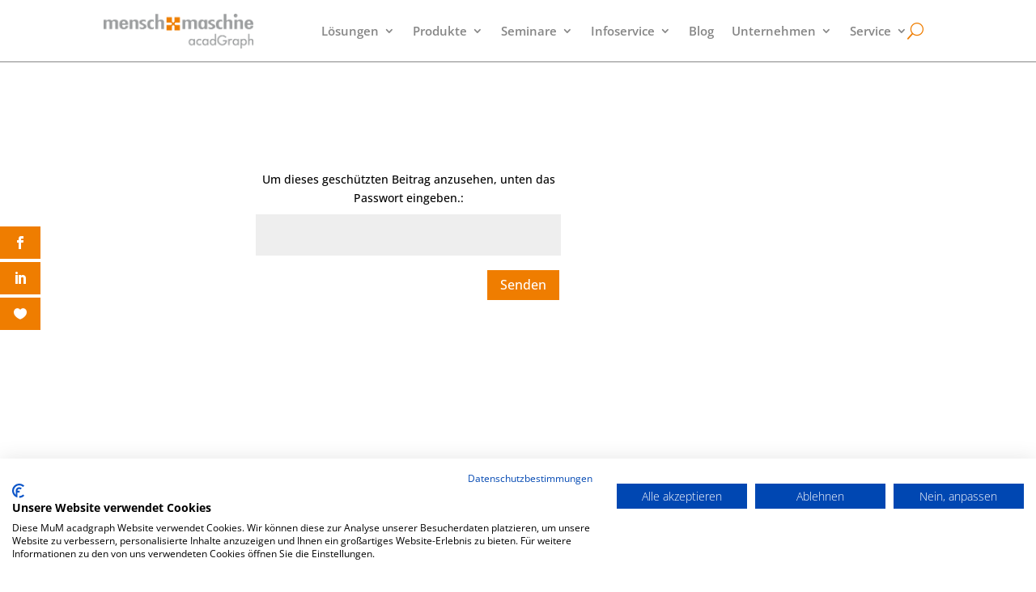

--- FILE ---
content_type: text/css
request_url: https://mum-acadgraph.de/wp-content/plugins/cookiefirst-gdpr-cookie-consent-banner/includes/block.css?ver=2.0.0
body_size: 132
content:
.cookiefirst-block-placeholder {
    padding: 2em;
    text-align: center;
    background: #f8f9fa;
    border: 1px dashed #c3c4c7;
    border-radius: 4px;
}

.cookiefirst-block-icon {
    margin-bottom: 1em;
}

.cookiefirst-block-icon .dashicons {
    font-size: 48px;
    width: 48px;
    height: 48px;
    color: #2271b1;
}

.cookiefirst-block-content h3 {
    margin: 0 0 0.5em;
    font-size: 1.2em;
    color: #1d2327;
}

.cookiefirst-block-content p {
    margin: 0;
    color: #646970;
} 

--- FILE ---
content_type: text/css
request_url: https://consent.cookiefirst.com/banner/v3.0.8/static-main-no-autoblock/C69PWK.css
body_size: 3327
content:
.cfV1xx{margin:0!important}.cf3qTu,.cf1BT5{margin-top:0!important}.cf2_ci,.cf1mKG{margin-inline-end:0!important}.cf2_ci[dir=ltr],.cf1mKG[dir=ltr]{margin-right:0!important}.cf2_ci[dir=rtl],.cf1mKG[dir=rtl]{margin-left:0!important}.cf1Uwx,.cf1BT5{margin-bottom:0!important}.cfh3aY,.cf1mKG{margin-inline-start:0!important}.cfh3aY[dir=ltr],.cf1mKG[dir=ltr]{margin-left:0!important}.cfh3aY[dir=rtl],.cf1mKG[dir=rtl]{margin-right:0!important}.cf2wzo{margin:4px!important}.cf1iCI,.cf2k6r{margin-top:4px!important}.cf36BR,.cf2F-q{margin-inline-end:4px!important}.cf36BR[dir=ltr],.cf2F-q[dir=ltr]{margin-right:4px!important}.cf36BR[dir=rtl],.cf2F-q[dir=rtl]{margin-left:4px!important}.cf3zAS,.cf2k6r{margin-bottom:4px!important}.cfORM0,.cf2F-q{margin-inline-start:4px!important}.cfORM0[dir=ltr],.cf2F-q[dir=ltr]{margin-left:4px!important}.cfORM0[dir=rtl],.cf2F-q[dir=rtl]{margin-right:4px!important}.cf2V5X{margin:8px!important}.cf3DZO,.cf2o6w{margin-top:8px!important}.cf1f8N,.cf1c7k{margin-inline-end:8px!important}.cf1f8N[dir=ltr],.cf1c7k[dir=ltr]{margin-right:8px!important}.cf1f8N[dir=rtl],.cf1c7k[dir=rtl]{margin-left:8px!important}.cfT5lw,.cf2o6w{margin-bottom:8px!important}.cf1TrN,.cf1c7k{margin-inline-start:8px!important}.cf1TrN[dir=ltr],.cf1c7k[dir=ltr]{margin-left:8px!important}.cf1TrN[dir=rtl],.cf1c7k[dir=rtl]{margin-right:8px!important}.cf1ZP4{margin:16px!important}.cf3CaA,.cfqGd9{margin-top:16px!important}.cf37o3,.cf3zls{margin-inline-end:16px!important}.cf37o3[dir=ltr],.cf3zls[dir=ltr]{margin-right:16px!important}.cf37o3[dir=rtl],.cf3zls[dir=rtl]{margin-left:16px!important}.cf-Lt-,.cfqGd9{margin-bottom:16px!important}.cf1zcj,.cf3zls{margin-inline-start:16px!important}.cf1zcj[dir=ltr],.cf3zls[dir=ltr]{margin-left:16px!important}.cf1zcj[dir=rtl],.cf3zls[dir=rtl]{margin-right:16px!important}.cf1kfv{margin:24px!important}.cf2fzS,.cf8_sf{margin-top:24px!important}.cf1t2R,.cfb5uK{margin-inline-end:24px!important}.cf1t2R[dir=ltr],.cfb5uK[dir=ltr]{margin-right:24px!important}.cf1t2R[dir=rtl],.cfb5uK[dir=rtl]{margin-left:24px!important}.cf2RHJ,.cf8_sf{margin-bottom:24px!important}.cf2aLM,.cfb5uK{margin-inline-start:24px!important}.cf2aLM[dir=ltr],.cfb5uK[dir=ltr]{margin-left:24px!important}.cf2aLM[dir=rtl],.cfb5uK[dir=rtl]{margin-right:24px!important}.cf1sdn{margin:48px!important}.cf2Vnx,.cfS00j{margin-top:48px!important}.cf16oh,.cf3DcB{margin-inline-end:48px!important}.cf16oh[dir=ltr],.cf3DcB[dir=ltr]{margin-right:48px!important}.cf16oh[dir=rtl],.cf3DcB[dir=rtl]{margin-left:48px!important}.cf13YT,.cfS00j{margin-bottom:48px!important}.cf1gwP,.cf3DcB{margin-inline-start:48px!important}.cf1gwP[dir=ltr],.cf3DcB[dir=ltr]{margin-left:48px!important}.cf1gwP[dir=rtl],.cf3DcB[dir=rtl]{margin-right:48px!important}.cf1gOb{padding:0!important}.cf1NFS,.cf2HQd{padding-top:0!important}.cf1h9L,.cfWs9U{padding-inline-end:0!important}.cf1h9L[dir=ltr],.cfWs9U[dir=ltr]{padding-right:0!important}.cf1h9L[dir=rtl],.cfWs9U[dir=rtl]{padding-left:0!important}.cf2DNL,.cf2HQd{padding-bottom:0!important}.cf1wJl,.cfWs9U{padding-inline-start:0!important}.cf1wJl[dir=ltr],.cfWs9U[dir=ltr]{padding-left:0!important}.cf1wJl[dir=rtl],.cfWs9U[dir=rtl]{padding-right:0!important}.cf1PDY{padding:4px!important}.cf1_2x,.cfs1_G{padding-top:4px!important}.cf1-wE,.cf2nLI{padding-inline-end:4px!important}.cf1-wE[dir=ltr],.cf2nLI[dir=ltr]{padding-right:4px!important}.cf1-wE[dir=rtl],.cf2nLI[dir=rtl]{padding-left:4px!important}.cfFzWx,.cfs1_G{padding-bottom:4px!important}.cf1yl5,.cf2nLI{padding-inline-start:4px!important}.cf1yl5[dir=ltr],.cf2nLI[dir=ltr]{padding-left:4px!important}.cf1yl5[dir=rtl],.cf2nLI[dir=rtl]{padding-right:4px!important}.cf3xpd{padding:8px!important}.cf243P,.cfLurW{padding-top:8px!important}.cf1d1P,.cfCtuI{padding-inline-end:8px!important}.cf1d1P[dir=ltr],.cfCtuI[dir=ltr]{padding-right:8px!important}.cf1d1P[dir=rtl],.cfCtuI[dir=rtl]{padding-left:8px!important}.cfaR15,.cfLurW{padding-bottom:8px!important}.cf1sMT,.cfCtuI{padding-inline-start:8px!important}.cf1sMT[dir=ltr],.cfCtuI[dir=ltr]{padding-left:8px!important}.cf1sMT[dir=rtl],.cfCtuI[dir=rtl]{padding-right:8px!important}.cf3iWU{padding:16px!important}.cf2JM3,.cf1P6A{padding-top:16px!important}.cfj7P1,.cf3OqZ{padding-inline-end:16px!important}.cfj7P1[dir=ltr],.cf3OqZ[dir=ltr]{padding-right:16px!important}.cfj7P1[dir=rtl],.cf3OqZ[dir=rtl]{padding-left:16px!important}.cf1Fgt,.cf1P6A{padding-bottom:16px!important}.cfpwD3,.cf3OqZ{padding-inline-start:16px!important}.cfpwD3[dir=ltr],.cf3OqZ[dir=ltr]{padding-left:16px!important}.cfpwD3[dir=rtl],.cf3OqZ[dir=rtl]{padding-right:16px!important}.cfTyBD{padding:24px!important}.cf2y-G,.cf3sn7{padding-top:24px!important}.cf1QDY,.cf1BRq{padding-inline-end:24px!important}.cf1QDY[dir=ltr],.cf1BRq[dir=ltr]{padding-right:24px!important}.cf1QDY[dir=rtl],.cf1BRq[dir=rtl]{padding-left:24px!important}.cf2W4j,.cf3sn7{padding-bottom:24px!important}.cf8r8V,.cf1BRq{padding-inline-start:24px!important}.cf8r8V[dir=ltr],.cf1BRq[dir=ltr]{padding-left:24px!important}.cf8r8V[dir=rtl],.cf1BRq[dir=rtl]{padding-right:24px!important}.cfQiju{padding:48px!important}.cf38BB,.cf37hO{padding-top:48px!important}.cf43-K,.cf21bW{padding-inline-end:48px!important}.cf43-K[dir=ltr],.cf21bW[dir=ltr]{padding-right:48px!important}.cf43-K[dir=rtl],.cf21bW[dir=rtl]{padding-left:48px!important}.cf3bBp,.cf37hO{padding-bottom:48px!important}.cf3qWI,.cf21bW{padding-inline-start:48px!important}.cf3qWI[dir=ltr],.cf21bW[dir=ltr]{padding-left:48px!important}.cf3qWI[dir=rtl],.cf21bW[dir=rtl]{padding-right:48px!important}.cf2Yyp{--bs-btn-close-color: #000;--bs-btn-close-bg: url("data:image/svg+xml,%3csvg xmlns='http://www.w3.org/2000/svg' viewBox='0 0 16 16' fill='%23000'%3e%3cpath d='M.293.293a1 1 0 0 1 1.414 0L8 6.586 14.293.293a1 1 0 1 1 1.414 1.414L9.414 8l6.293 6.293a1 1 0 0 1-1.414 1.414L8 9.414l-6.293 6.293a1 1 0 0 1-1.414-1.414L6.586 8 .293 1.707a1 1 0 0 1 0-1.414'/%3e%3c/svg%3e");--bs-btn-close-opacity: .5;--bs-btn-close-hover-opacity: .75;--bs-btn-close-focus-shadow: 0 0 0 .25rem rgba(13, 86, 201, .25);--bs-btn-close-focus-opacity: 1;--bs-btn-close-disabled-opacity: .25;box-sizing:content-box;width:1em;height:1em;padding:.25em;color:var(--bs-btn-close-color);background:transparent var(--bs-btn-close-bg) center/1em auto no-repeat;filter:var(--bs-btn-close-filter);border:0;border-radius:.375rem;opacity:var(--bs-btn-close-opacity)}.cf2Yyp:hover{color:var(--bs-btn-close-color);text-decoration:none;opacity:var(--bs-btn-close-hover-opacity)}.cf2Yyp:focus{outline:0;box-shadow:var(--bs-btn-close-focus-shadow);opacity:var(--bs-btn-close-focus-opacity)}.cf2Yyp:disabled,.cf2Yyp.cf3IZ1{pointer-events:none;user-select:none;opacity:var(--bs-btn-close-disabled-opacity)}.cfjdDGbS{--bs-btn-close-filter: invert(1) grayscale(100%) brightness(200%)}:root,[data-bs-theme=light]{--bs-btn-close-filter: }[data-bs-theme=dark]{--bs-btn-close-filter: invert(1) grayscale(100%) brightness(200%)}.cf2ppA{text-align:left}.cfp2ru{text-align:start}.cfUkSC{text-align:end}.cf2gRz{text-align:center}.cf1JQt{text-align:right}.cf8Oal{--banner-font-size: var(--banner-font-size-lg)}.cfZo2x{font-weight:700!important}.cfxwnd{font-weight:600}.cfB4z8{font-style:italic!important}.cfPp6g{text-decoration:underline!important}.cf\+8QD{white-space:nowrap!important}.cf2s7h{display:none!important}.cfhnIl{display:block!important}.cfg4Ouz5{display:inline!important}.cfttQk{display:-webkit-flex!important;display:flex!important}.cf0voO{align-items:center!important}.cfUZKH{justify-content:center!important}.cf6mdU{justify-content:flex-end!important}.cf2iji{justify-content:space-between!important}.cfw43j{width:100%!important}.cfAdwL,.cfQzPp{display:flex;flex-wrap:wrap;margin-inline:calc(-.5 * var(--banner-grid-gutter));margin-left:calc(-.5 * var(--banner-grid-gutter));margin-right:calc(-.5 * var(--banner-grid-gutter))}.cfQzPp{flex-direction:row-reverse}.cfjg9fbd,.cfal9154,.cfkqFGhs,.cf\/9cwJ\/,.cfouUmXf,.cfJ8XevP,.cf1GOm5z,.cfpAj\/TG,.cfgrJ1\+I,.cfJMRXCS,.cf1hjHyX,.cfuACDMJ,.cfckoFYd,.cfkVZJuh,.cf3jxq,.cf236n,.cfJipg,.cf1hKP,.cf2qVD,.cf3_kr,.cf1g_e,.cf2G6S,.cf1wcb,.cf2mE1,.cf2NCD,.cf3l36,.cf1TzS,.cf3fzJ,.cf2pec,.cf2EGJ,.cfYZ7n,.cf2yju,.cfCse-,.cf2-cK,.cf2e5r,.cf2klk,.cfysV4,.cf1EJH,.cf2j9P,.cf32pS,.cfLJLj,.cf3j5o,.cf3ItN,.cf3iAt,.cf3r0U,.cf2Mph,.cfsHZA,.cf2pxF,.cf39fF,.cf1B9y,.cf2bEZ,.cf1SrI,.cf39Ot,.cf1_QZ,.cf1uV3,.cf1Nm7,.cf2KlQ,.cf2Ljn,.cf1a8_,.cf3hUX,.cf7sH5,.cf3fgI,.cf2f_U,.cf2Gow,.cf4mTd,.cf2zhX,.cf1Iot,.cf1BBL,.cfJ25r,.cf1wnJ,.cf3F26,.cfY8sv,.cf2L3T,.cfWjPQ,.cfy6UP,.cfUHe9,.cf1ivV,.cfk061,.cf2MAH,.cf3a88,.cf3V9v,.cfxS6D,.cf1Fue,.cfMLfu{position:relative;width:100%;padding-inline:calc(.5 * var(--banner-grid-gutter));padding-left:calc(.5 * var(--banner-grid-gutter));padding-right:calc(.5 * var(--banner-grid-gutter))}.cf3F26{flex-basis:0;flex-grow:1;max-width:100%}.cfY8sv{flex:0 0 auto;width:auto}.cfMLfu{flex:0 0 auto;width:8.33333333%}.cf1Fue{flex:0 0 auto;width:16.66666667%}.cfxS6D{flex:0 0 auto;width:25%}.cf3V9v{flex:0 0 auto;width:33.33333333%}.cf3a88{flex:0 0 auto;width:41.66666667%}.cf2MAH{flex:0 0 auto;width:50%}.cfk061{flex:0 0 auto;width:58.33333333%}.cf1ivV{flex:0 0 auto;width:66.66666667%}.cfUHe9{flex:0 0 auto;width:75%}.cfy6UP{flex:0 0 auto;width:83.33333333%}.cfWjPQ{flex:0 0 auto;width:91.66666667%}.cf2L3T{flex:0 0 auto;width:100%}@media (min-width: 576px){.cf2KlQ{flex-basis:0;flex-grow:1;max-width:100%}.cf2Ljn{flex:0 0 auto;width:auto}.cf1wnJ{flex:0 0 auto;width:8.33333333%}.cfJ25r{flex:0 0 auto;width:16.66666667%}.cf1BBL{flex:0 0 auto;width:25%}.cf1Iot{flex:0 0 auto;width:33.33333333%}.cf2zhX{flex:0 0 auto;width:41.66666667%}.cf4mTd{flex:0 0 auto;width:50%}.cf2Gow{flex:0 0 auto;width:58.33333333%}.cf2f_U{flex:0 0 auto;width:66.66666667%}.cf3fgI{flex:0 0 auto;width:75%}.cf7sH5{flex:0 0 auto;width:83.33333333%}.cf3hUX{flex:0 0 auto;width:91.66666667%}.cf1a8_{flex:0 0 auto;width:100%}}@media (min-width: 768px){.cf3ItN{flex-basis:0;flex-grow:1;max-width:100%}.cf3iAt{flex:0 0 auto;width:auto}.cf1Nm7{flex:0 0 auto;width:8.33333333%}.cf1uV3{flex:0 0 auto;width:16.66666667%}.cf1_QZ{flex:0 0 auto;width:25%}.cf39Ot{flex:0 0 auto;width:33.33333333%}.cf1SrI{flex:0 0 auto;width:41.66666667%}.cf2bEZ{flex:0 0 auto;width:50%}.cf1B9y{flex:0 0 auto;width:58.33333333%}.cf39fF{flex:0 0 auto;width:66.66666667%}.cf2pxF{flex:0 0 auto;width:75%}.cfsHZA{flex:0 0 auto;width:83.33333333%}.cf2Mph{flex:0 0 auto;width:91.66666667%}.cf3r0U{flex:0 0 auto;width:100%}}@media (min-width: 992px){.cf2pec{flex-basis:0;flex-grow:1;max-width:100%}.cf2EGJ{flex:0 0 auto;width:auto}.cf3j5o{flex:0 0 auto;width:8.33333333%}.cfLJLj{flex:0 0 auto;width:16.66666667%}.cf32pS{flex:0 0 auto;width:25%}.cf2j9P{flex:0 0 auto;width:33.33333333%}.cf1EJH{flex:0 0 auto;width:41.66666667%}.cfysV4{flex:0 0 auto;width:50%}.cf2klk{flex:0 0 auto;width:58.33333333%}.cf2e5r{flex:0 0 auto;width:66.66666667%}.cf2-cK{flex:0 0 auto;width:75%}.cfCse-{flex:0 0 auto;width:83.33333333%}.cf2yju{flex:0 0 auto;width:91.66666667%}.cfYZ7n{flex:0 0 auto;width:100%}}@media (min-width: 1200px){.cf3jxq{flex-basis:0;flex-grow:1;max-width:100%}.cf236n{flex:0 0 auto;width:auto}.cf3fzJ{flex:0 0 auto;width:8.33333333%}.cf1TzS{flex:0 0 auto;width:16.66666667%}.cf3l36{flex:0 0 auto;width:25%}.cf2NCD{flex:0 0 auto;width:33.33333333%}.cf2mE1{flex:0 0 auto;width:41.66666667%}.cf1wcb{flex:0 0 auto;width:50%}.cf2G6S{flex:0 0 auto;width:58.33333333%}.cf1g_e{flex:0 0 auto;width:66.66666667%}.cf3_kr{flex:0 0 auto;width:75%}.cf2qVD{flex:0 0 auto;width:83.33333333%}.cf1hKP{flex:0 0 auto;width:91.66666667%}.cfJipg{flex:0 0 auto;width:100%}}@media (min-width: 1400px){.cfjg9fbd{flex-basis:0;flex-grow:1;max-width:100%}.cfal9154{flex:0 0 auto;width:auto}.cfkVZJuh{flex:0 0 auto;width:8.33333333%}.cfckoFYd{flex:0 0 auto;width:16.66666667%}.cfuACDMJ{flex:0 0 auto;width:25%}.cf1hjHyX{flex:0 0 auto;width:33.33333333%}.cfJMRXCS{flex:0 0 auto;width:41.66666667%}.cfgrJ1\+I{flex:0 0 auto;width:50%}.cfpAj\/TG{flex:0 0 auto;width:58.33333333%}.cf1GOm5z{flex:0 0 auto;width:66.66666667%}.cfJ8XevP{flex:0 0 auto;width:75%}.cfouUmXf{flex:0 0 auto;width:83.33333333%}.cf\/9cwJ\/{flex:0 0 auto;width:91.66666667%}.cfkqFGhs{flex:0 0 auto;width:100%}}.cf1IKf,.cf1IKf>*{--banner-grid-gutter: 10px}.cf2OTb{width:100%;margin-bottom:16px;color:var(--bs-emphasis-color);background-color:var(--bs-body-bg)}.cf2OTb th{white-space:nowrap}.cf2OTb th,.cf2OTb td{padding:.25rem;vertical-align:top;text-align:start;border-top:var(--bs-border-width) solid var(--bs-border-color)}.cf2OTb thead th{vertical-align:bottom;border-bottom:calc(2 * var(--bs-border-width)) solid var(--bs-border-color)}.cf2OTb tbody+tbody{border-top:calc(2 * var(--bs-border-width)) solid var(--bs-border-color)}@media (max-width: 767.98px){.cf1Hdl{display:block;width:100%;overflow-x:auto;-webkit-overflow-scrolling:touch}}.cf11wW>.cflmka{display:none}.cf11wW>.cf2Ma-{display:block}.cf3f6s{overflow:hidden}.cf3f6s .cf14al{overflow-x:hidden;overflow-y:auto}.cf26vr{position:fixed;top:0;left:0;z-index:999999910;width:100vw;height:100vh;background-color:var(--banner-backdrop-color)}.cf26vr.cf19Bv{opacity:1;display:block!important}.cfn\+ZU,.cf3Pe9{border:none!important;position:relative;padding:1px;z-index:1}.cfn\+ZU:before,.cf3Pe9:before{content:"";position:absolute;left:0;top:0;width:100%;height:100%;border:1px solid currentColor;opacity:.2;z-index:-1}.cf3Pe9:before{border-left:none!important;border-top:none!important;border-right:none!important}.cf3qpw{--banner-font-size: 5px;margin:2em auto;position:relative;text-indent:-9999vw;border:1.1em solid rgba(255,255,255,.2);border-left-color:currentColor;transform:translateZ(0);animation:cfexvr 1.1s infinite linear}.cf3qpw,.cf3qpw:after{border-radius:50%;width:10em;height:10em}@keyframes cfexvr{0%{transform:rotate(0)}to{transform:rotate(360deg)}}.cfEa3L{--banner-ref-font-size: var(--banner-font-size)}.cfEa3L *{margin-block:10px;--banner-font-delta: 1;--banner-font-size: calc( var(--banner-font-delta, 1) * var(--banner-ref-font-size) ) !important}.cfEa3L *:first-child{margin-top:0}.cfEa3L *:last-child{margin-bottom:0}.cfEa3L h1{--banner-font-delta: 1.6}.cfEa3L h2{--banner-font-delta: 1.5}.cfEa3L h3{--banner-font-delta: 1.4}.cfEa3L h4{--banner-font-delta: 1.3}.cfEa3L h5{--banner-font-delta: 1.2}.cfEa3L h6{--banner-font-delta: 1.1}.cfEa3L p{--banner-font-delta: 1}


--- FILE ---
content_type: text/javascript
request_url: https://mum-acadgraph.de/wp-content/plugins/ultimate-member/assets/js/um-account.min.js?ver=2.10.5
body_size: 739
content:
jQuery(document).ready(function(){var t=jQuery(".um-account-main").attr("data-current_tab");t&&(jQuery('.um-account-tab[data-tab="'+t+'"]').show(),jQuery(".um-account-tab:not(:visible)").find("input, select, textarea").not(":disabled").addClass("um_account_inactive").prop("disabled",!0).attr("disabled",!0),wp.hooks.doAction("um_account_active_tab_inited",t)),jQuery(document.body).on("click",".um-account-side li a",function(t){t.preventDefault();var t=jQuery(this),t=(t.parents("ul").find("li a").removeClass("current"),t.addClass("current"),jQuery(this).attr("href")),a=jQuery(this).attr("data-tab");return jQuery('input[id="_um_account_tab"]:hidden').val(a),window.history.pushState("","",t),jQuery(".um-account-tab").hide(),jQuery('.um-account-tab[data-tab="'+a+'"]').fadeIn(),jQuery(".um-account-tab:visible").find("input, select, textarea").filter(".um_account_inactive:disabled").removeClass("um_account_inactive").prop("disabled",!1).attr("disabled",!1),jQuery(".um-account-tab:not(:visible)").find("input, select, textarea").not(":disabled").addClass("um_account_inactive").prop("disabled",!0).attr("disabled",!0),jQuery(".um-account-nav a").removeClass("current"),jQuery('.um-account-nav a[data-tab="'+a+'"]').addClass("current"),jQuery(this).parents(".um-account").find(".um-account-main .um-notice").fadeOut(),wp.hooks.doAction("um_after_account_tab_changed",a),!1}),jQuery(document.body).on("click",".um-account-nav a",function(t){t.preventDefault();var t=jQuery(this).attr("data-tab"),a=jQuery(this).parents("div"),e=jQuery(this);return jQuery('input[id="_um_account_tab"]:hidden').val(t),jQuery(".um-account-tab").hide(),e.hasClass("current")?(a.next(".um-account-tab").slideUp(),e.removeClass("current")):(a.next(".um-account-tab").slideDown(),e.parents("div").find("a").removeClass("current"),e.addClass("current")),jQuery(".um-account-tab:visible").find("input, select, textarea").filter(".um_account_inactive:disabled").removeClass("um_account_inactive").prop("disabled",!1).attr("disabled",!1),jQuery(".um-account-tab:not(:visible)").find("input, select, textarea").not(":disabled").addClass("um_account_inactive").prop("disabled",!0).attr("disabled",!0),jQuery(".um-account-side li a").removeClass("current"),jQuery('.um-account-side li a[data-tab="'+t+'"]').addClass("current"),wp.hooks.doAction("um_after_account_tab_changed",t),!1}),jQuery(document.body).on("click",".um-request-button",function(t){t.preventDefault();var a,e=jQuery(this).data("action"),t=jQuery("#"+e).val();jQuery(".um-field-area-response."+e).hide(),jQuery("#"+e).length&&""===t?jQuery(".um-field-error."+e).show():(jQuery(".um-field-error."+e).hide(),a={request_action:e,nonce:um_scripts.nonce},jQuery("#"+e).length&&(a.password=t),wp.ajax.send("um_request_user_data",{data:a,success:function(t){jQuery(".um-field-area-response."+e).text(t.answer).show()},error:function(t){console.log(t)}}))})});

--- FILE ---
content_type: text/javascript
request_url: https://mum-acadgraph.de/wp-content/plugins/cookiefirst-gdpr-cookie-consent-banner/public/js/cookiefirst-plugin-public.js?ver=2.0.0
body_size: 2492
content:
(function( $ ) {
	'use strict';


	/**
	 * CookieFirst WordPress Plugin - Frontend JavaScript
	 * Handles WordPress Consent API integration and debug functionality
	 */

	// Global variables from WordPress (passed via wp_localize_script)
	var cookieFirstConfig = window.cookieFirstConfig || {};
	var debugMode = cookieFirstConfig.debug_mode || false;
	var wpConsentApiActive = cookieFirstConfig.wp_consent_api_active || false;
	var categoryMapping = cookieFirstConfig.category_mapping || {};

	/**
	 * Debug logging function
	 */
	function debugLog(message, data) {
		if (debugMode) {
			if (data !== undefined) {
				console.log('[CookieFirst] ' + message, data);
			} else {
				console.log('[CookieFirst] ' + message);
			}
		}
	}

	/**
	 * Delete WordPress consent cookies by setting their expiry to Unix epoch
	 */
	function deleteWordPressConsentCookies() {
		debugLog('Deleting WordPress consent cookies...');
		
		var cookies = document.cookie.split("; ");
		var deletedCookies = [];
		
		for (var i = 0; i < cookies.length; i++) {
			var cookie = cookies[i];
			if (cookie.startsWith("wp_consent_")) {
				var cookieName = cookie.split("=")[0];
				// Set cookie to expire on January 1, 1970 (Unix epoch)
				document.cookie = cookieName + "=; expires=Thu, 01 Jan 1970 00:00:00 UTC; path=/;";
				document.cookie = cookieName + "=; expires=Thu, 01 Jan 1970 00:00:00 UTC; path=/; domain=" + window.location.hostname + ";";
				deletedCookies.push(cookieName);
				debugLog('Deleted WordPress consent cookie: ' + cookieName);
			}
		}
		
		if (deletedCookies.length > 0) {
			debugLog('Total WordPress consent cookies deleted: ' + deletedCookies.length, deletedCookies);
		} else {
			debugLog('No WordPress consent cookies found to delete');
		}
	}

	/**
	 * Initialize debug information
	 */
	function initializeDebugInfo() {
		if (!debugMode) return;

		debugLog('Debug mode enabled');
		debugLog('Plugin version: ' + (cookieFirstConfig.version || 'unknown'));
		debugLog('API key: ' + (cookieFirstConfig.api_key || 'not set'));
		debugLog('Consent type: ' + (cookieFirstConfig.consent_type || 'opt-in'));
		debugLog('Script loading: ' + (cookieFirstConfig.script_loading || 'do-nothing'));
		debugLog('WP Consent API active: ' + wpConsentApiActive);
		debugLog('Category mappings:', categoryMapping);

		// Check for existing CookieFirst consent cookie immediately
		var initialCookie = document.cookie.split("; ").find(row => row.startsWith("cookiefirst-consent="));
		if (initialCookie) {
			try {
				var initialData = JSON.parse(decodeURIComponent(initialCookie.split("=")[1]));
				debugLog('Initial consent cookie found:', initialData);
			} catch (e) {
				debugLog('Initial consent cookie found but could not parse:', initialCookie);
			}
		} else {
			debugLog('No initial consent cookie found');
		}

		// Check if wp_set_consent is available
		debugLog('wp_set_consent available: ' + (typeof wp_set_consent === "function"));
	}

	/**
	 * Update WordPress consent based on CookieFirst consent data
	 */
	function updateWPConsent(source) {
		debugLog('updateWPConsent called from: ' + (source || 'initial load'));

		// Check if wp_set_consent is available
		if (typeof wp_set_consent !== "function") {
			debugLog('wp_set_consent not available');
			return;
		}

		// Only proceed if WP Consent API is active
		if (!wpConsentApiActive) {
			debugLog('WP Consent API not enabled - skipping consent management');
			return;
		}

		var cookie = document.cookie.split("; ").find(row => row.startsWith("cookiefirst-consent="));
		if (!cookie) {
			debugLog('No consent cookie found - deleting WordPress consent cookies');
			// Remove any existing WordPress consent cookies when CookieFirst consent is missing
			deleteWordPressConsentCookies();
			return;
		}

		try {
			var cookieValue = decodeURIComponent(cookie.split("=")[1]);
			var consentData = JSON.parse(cookieValue);
			debugLog('Raw consent data:', consentData);
			debugLog('Category mapping:', categoryMapping);

			// Update WordPress consent based on CookieFirst categories
			for (var cfCategory in categoryMapping) {
				var wpCategories = categoryMapping[cfCategory];
				var cfConsent = consentData[cfCategory];

				debugLog('Processing CF category: ' + cfCategory + ', consent: ' + cfConsent + ', mapped to WP categories:', wpCategories);

				// Set consent for each mapped WordPress category
				if (Array.isArray(wpCategories)) {
					for (var i = 0; i < wpCategories.length; i++) {
						var wpCategory = wpCategories[i];
						var consentValue = cfConsent ? "allow" : "deny";

						wp_set_consent(wpCategory, consentValue);
						debugLog('Set ' + wpCategory + ' to ' + consentValue + ' based on ' + cfCategory + ' (' + (source || 'initial load') + ')');
					}
				}
			}
		} catch (e) {
			console.error('[CookieFirst] Error parsing consent cookie:', e);
		}
	}

	/**
	 * Handle CookieFirst consent events
	 */
	function handleConsentEvent(event) {
		debugLog('Event received: ' + event.type, event);
		// Add a delay to ensure the cookie is updated
		setTimeout(function() {
			updateWPConsent(event.type);
		}, 200);
	}

	/**
	 * Reset all consent (for testing/admin purposes)
	 * This function is exposed globally for manual testing
	 */
	function resetAllConsent() {
		debugLog('Resetting all consent cookies...');
		
		// Delete CookieFirst consent cookie
		document.cookie = "cookiefirst-consent=; expires=Thu, 01 Jan 1970 00:00:00 UTC; path=/;";
		document.cookie = "cookiefirst-consent=; expires=Thu, 01 Jan 1970 00:00:00 UTC; path=/; domain=" + window.location.hostname + ";";
		
		// Delete CookieFirst ID cookie/localStorage
		document.cookie = "cookiefirst-id=; expires=Thu, 01 Jan 1970 00:00:00 UTC; path=/;";
		document.cookie = "cookiefirst-id=; expires=Thu, 01 Jan 1970 00:00:00 UTC; path=/; domain=" + window.location.hostname + ";";
		
		if (typeof localStorage !== 'undefined') {
			localStorage.removeItem('cookiefirst-consent');
			localStorage.removeItem('cookiefirst-id');
		}
		
		// Delete WordPress consent cookies
		deleteWordPressConsentCookies();
		
		debugLog('All consent cookies have been reset');
		
		// Reload the page to ensure clean state
		if (debugMode) {
			setTimeout(function() {
				window.location.reload();
			}, 1000);
		}
	}

	/**
	 * Initialize the plugin when DOM is ready
	 */
	$(function() {
		debugLog('CookieFirst WordPress plugin initializing...');

		// Initialize debug information
		initializeDebugInfo();

		// Initial check on page load
		setTimeout(updateWPConsent, 100);

		// Listen for both standard and custom CookieFirst events
		window.addEventListener("cf_consent", handleConsentEvent);
		window.addEventListener("cf_consent_loaded", handleConsentEvent);

		// Also listen for document events (some CookieFirst versions use these)
		document.addEventListener("cf_consent", handleConsentEvent);
		document.addEventListener("cf_consent_loaded", handleConsentEvent);

		// Expose reset function globally for testing/admin use
		window.cookieFirstResetConsent = resetAllConsent;

		// Fallback: periodically check for consent changes (only in debug mode)
		if (debugMode) {
			var lastConsentState = null;
			setInterval(function() {
				var cookie = document.cookie.split("; ").find(row => row.startsWith("cookiefirst-consent="));
				if (cookie) {
					var currentState = cookie.split("=")[1];
					if (currentState !== lastConsentState) {
						debugLog('Consent cookie changed, updating WP consent');
						lastConsentState = currentState;
						updateWPConsent("periodic check");
					}
				} else if (lastConsentState !== null) {
					// Consent cookie was removed
					debugLog('Consent cookie was removed, cleaning up');
					lastConsentState = null;
					updateWPConsent("cookie removed");
				}
			}, 1000);
		}

		debugLog('CookieFirst WordPress plugin initialized');
	});

})( jQuery );
